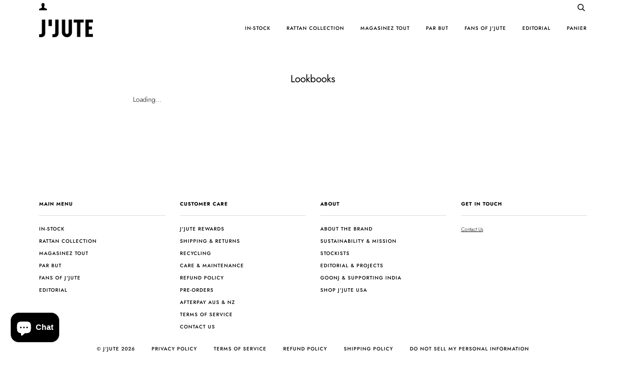

--- FILE ---
content_type: text/css
request_url: https://jjute.com.au/cdn/shop/t/17/assets/lookbooks-modmedia-styles.css?v=28457033671007135811579546268
body_size: 3590
content:
/** Shopify CDN: Minification failed

Line 19:87 Expected identifier but found "*"
Line 23:0 Comments in CSS use "/* ... */" instead of "//"
Line 30:0 Comments in CSS use "/* ... */" instead of "//"
Line 47:50 Expected identifier but found "*"
Line 55:105 Expected identifier but found "*"
Line 102:9879 Unexpected ";"
Line 138:51 Expected identifier but found "*"
Line 155:99 Expected identifier but found "*"
Line 169:1 Unexpected ";"

**/
.look-container {max-width:1170px; margin:0 auto}
.lookbook-modmedia-container{ display:block; padding:0px; margin:0px; position: relative;}
#lookbook-modmedia-container ul,.lookbook-modmedia-container ul{ list-style: none; padding: 0px; margin: 0px;}
#modmedia-lookbooks ul li{ margin-bottom: 20px; text-align: center; position: static; list-style-type:none;}
#modmedia-lookbooks ul li:before{ content:''; margin:0px; padding:0px;}
.lookbook-modmedia-container .modmedia-image{ position:relative; display:inline-block; *display:inline; /*float:left;*/ max-width:100% !important;}
.modmedia-lookbook-product-image img{ width:auto; height:auto;}
.lookbook-modmedia-container ul li a{ display:block; margin-bottom:20px;}
.lookbook-modmedia-container ul li img{ max-width: 100%; /*display:block;*/border:none; padding:0px; margin:0px; vertical-align:top;}
// Styles for Firefox
@-moz-document url-prefix() {
    .lookbook-modmedia-container ul li img {
        width: 100%;
    }
}

// Styles for IE10
@media screen and (-ms-high-contrast: active), (-ms-high-contrast: none) {
    .lookbook-modmedia-container ul li img {
        width: 100%;
    }
}
.modmedia-lookbook-item-hover{ display: none; position: absolute; background: #FFF; border: 1px solid #FFF; box-shadow: 1px 1px 4px 0px rgba(0,0,0,0.24); -webkit-box-shadow: 1px 1px 4px 0px rgba(0,0,0,0.24); -moz-box-shadow: 1px 1px 4px 0px rgba(0,0,0,0.24); z-index: 99999999; padding: 10px; overflow:hidden; max-width:250px;}
.modmedia-lookbook-item-hover a{text-decoration:none;}
.modmedia-lookbook-item-hover .name{ transition: width 1s, height 1s, transform 1s; -webkit-transition: width 1s, height 1s, -webkit-transform 1s;}
.modmedia-lookbook-item-hover em.compare_at_price{ padding:0px 5px; text-decoration:line-through; color:#CCC;}
.modmedia-lookbook-product-image{ height: 150px; text-align: center; margin-bottom: 5px;}
.lookbook-modmedia-container .lookbook-item{ cursor: pointer; overflow:hidden;}
.lookbook-modmedia-container  .hovers { position: absolute; top: 0px; left: 0px;}
.lookbook-modmedia-container .lookbook-item { width: 26px; height: 26px; position: absolute; cursor: pointer; box-sizing: border-box; -moz-box-sizing: border-box; -webkit-box-sizing: border-box; opacity:0.5; filter: alpha(opacity=50);-moz-opacity: 0.5;}
.lookbook-modmedia-container .lookbook-item:hover { opacity:1; filter: alpha(opacity=100);-moz-opacity: 1;}

/*Lightbox*/
#modlbox-container{padding:0.1px; line-height:1px;*background: #FFF;background: #FFF;}
#modlbox-container img{margin:0px;border:none;padding:0px;width:100%;}
#modlbox-mailchimp{position:absolute;-webkit-transition:all 0.5s;-moz-transition:all 0.5s;transition:all 0.5s;}
#modlbox-container.mobil{padding:0px; }
#modlbox-subscribe{text-shadow:none;}
#modlbox-mailchimp form{ margin:0px;}
#modlbox-container.mobil #modlbox-mailchimp{position:relative !important;top:inherit !important;left:inherit !important;bottom:inherit !important;right:inherit !important;text-align:center !important;padding:10px !important;}
.lookbook-modmedia-popup {position: relative;background: none;width:auto;max-width: 90%;margin: 20px auto;-webkit-box-shadow: 0px 0px 3px 0px rgba(0,0,0,0.53);-moz-box-shadow: 0px 0px 3px 0px rgba(0,0,0,0.53);box-shadow: 0px 0px 3px 0px rgba(0,0,0,0.53);}
.modlbx-mfp-bg {top: 0;left: 0;width: 100%;height: 100%;z-index: 999999;overflow: hidden;position: fixed;*background: #FFFFFF;background: #FFFFFF;}
.modlbx-mfp-wrap {top: 0;left: 0;width: 100%;height: 100%;z-index: 9999999;position: fixed;outline: none !important;-webkit-backface-visibility: hidden;}

.modlbx-mfp-container {text-align: center;position: absolute;width: 100%;height: 100%;left: 0;top: 0;padding: 20px;-webkit-box-sizing: border-box;-moz-box-sizing: border-box;box-sizing: border-box; }
.modlbx-mfp-container:before {content: '';display: inline-block;height: 100%;vertical-align: middle;}.modlbx-mfp-align-top .modlbx-mfp-container:before {display: none; }
.modlbx-mfp-content {position: relative;display: inline-block;vertical-align: middle;margin: 0 auto;text-align: left;padding:0px;z-index: 9045; }
.modlbx-mfp-inline-holder .modlbx-mfp-content,.modlbx-mfp-ajax-holder .modlbx-mfp-content {width: 100%;cursor: auto; }
.modlbx-mfp-ajax-cur {cursor: progress; }.modlbx-mfp-zoom-out-cur,.modlbx-mfp-zoom-out-cur .modlbx-mfp-image-holder .modlbx-mfp-close {cursor: -moz-zoom-out;cursor: -webkit-zoom-out;cursor: zoom-out; }
.modlbx-mfp-zoom {cursor: pointer;cursor: -webkit-zoom-in;cursor: -moz-zoom-in;cursor: zoom-in; }
.modlbx-mfp-auto-cursor .modlbx-mfp-content {cursor: auto; }
.modlbx-mfp-close,.modlbx-mfp-arrow,.modlbx-mfp-preloader,.modlbx-mfp-counter {-webkit-user-select: none;-moz-user-select: none;user-select: none; }
.modlbx-mfp-loading.modlbx-mfp-figure {display: none; }.modlbx-mfp-hide {display: none !important; }
.modlbx-mfp-preloader {color: #cccccc;position: absolute;top: 50%;width: auto;text-align: center;margin-top: -0.8em;left: 8px;right: 8px;z-index: 9044; }
.modlbx-mfp-preloader a {color: #cccccc; }
.modlbx-mfp-preloader a:hover {color: white; }
.modlbx-mfp-s-ready .modlbx-mfp-preloader {display: none; }
.modlbx-mfp-s-error .modlbx-mfp-content {display: none; }
button.modlbx-mfp-close,button.modlbx-mfp-arrow {overflow: visible;cursor: pointer;background: transparent;border: 0;-webkit-appearance: none;display: block;padding: 0;z-index: 9046; }
button.modlbx-mfp-close::-moz-focus-inner,button.modlbx-mfp-arrow::-moz-focus-inner {padding: 0;border: 0; }
.modlbx-mfp-close {width: 30px;min-width: 30px;height: 30px;line-height: 30px;position: absolute;right: 0;top: 0;text-decoration: none;text-align: center;opacity: 0.65;padding: 0 0 18px 10px;color: white;font-style: normal;font-size: 28px;font-family: Arial, Baskerville, monospace; outline: none; }
.modlbx-mfp-close:hover, .modlbx-mfp-close:focus {opacity: 1; }
.modlbx-mfp-close:active {top: 1px; }
.modlbx-mfp-close-btn-in .modlbx-mfp-close {color: #333333; }
.modlbx-mfp-image-holder .modlbx-mfp-close,.modlbx-mfp-iframe-holder .modlbx-mfp-close {color: white;right: -6px;text-align: right;padding-right: 6px;width: 100%; }
.modlbx-mfp-counter {position: absolute;top: 0;right: 0;color: #cccccc;font-size: 12px;line-height: 18px; }
.modlbx-mfp-arrow {position: absolute;opacity: 0.65;margin: 0;top: 50%;margin-top: -55px;padding: 0;width: 90px;height: 110px;-webkit-tap-highlight-color: rgba(0, 0, 0, 0); }
.modlbx-mfp-arrow:active {margin-top: -54px; }
.modlbx-mfp-arrow:before, .modlbx-mfp-arrow:after,.modlbx-mfp-arrow .modlbx-mfp-b,.modlbx-mfp-arrow .modlbx-mfp-a {content: '';display: block;width: 0;height: 0;position: absolute;left: 0;top: 0;margin-top: 35px;margin-left: 35px;border: medium inset transparent; }
.modlbx-mfp-arrow:after,.modlbx-mfp-arrow .modlbx-mfp-a {border-top-width: 13px;border-bottom-width: 13px;top: 8px; }
.modlbx-mfp-arrow:before,.modlbx-mfp-arrow .modlbx-mfp-b {border-top-width: 21px;border-bottom-width: 21px; }
.modlbx-mfp-arrow-left {left: 0; }.modlbx-mfp-arrow-left:after,.modlbx-mfp-arrow-left .modlbx-mfp-a {border-right: 17px solid white;margin-left: 31px; }
.modlbx-mfp-arrow-left:before,.modlbx-mfp-arrow-left .modlbx-mfp-b {margin-left: 25px;border-right: 27px solid #3f3f3f; }
.modlbx-mfp-arrow-right {right: 0; }.modlbx-mfp-arrow-right:after,.modlbx-mfp-arrow-right .modlbx-mfp-a {border-left: 17px solid white;margin-left: 39px; }
.modlbx-mfp-arrow-right:before,.modlbx-mfp-arrow-right .modlbx-mfp-b {border-left: 27px solid #3f3f3f; }
.modlbx-mfp-iframe-holder {padding-top: 40px;padding-bottom: 40px; }
.modlbx-mfp-iframe-holder .modlbx-mfp-content {line-height: 0;width: 100%;max-width: 900px; }
.modlbx-mfp-iframe-scaler {width: 100%;height: 0;overflow: hidden;padding-top: 56.25%; }
.modlbx-mfp-iframe-scaler iframe {position: absolute;display: block;top: 0;left: 0;width: 100%;height: 100%;box-shadow: 0 0 8px rgba(0, 0, 0, 0.6);background: black; }
.modlbx-mfp-iframe-holder .modlbx-mfp-close {top: -40px; }img.modlbx-mfp-img {width: auto;max-width: 100%;height: auto;display: block;line-height: 0;-webkit-box-sizing: border-box;-moz-box-sizing: border-box;box-sizing: border-box;padding: 40px 0 40px;margin: 0 auto; }
.modlbx-mfp-figure:after {content: '';position: absolute;left: 0;top: 40px;bottom: 40px;display: block;right: 0;width: auto;height: auto;z-index: -1;box-shadow: 0 0 8px rgba(0, 0, 0, 0.6);background: #444444; }
.modlbx-mfp-figure {line-height: 0; }
.modlbx-mfp-bottom-bar {margin-top: -36px;position: absolute;top: 100%;left: 0;width: 100%;cursor: auto; }
.modlbx-mfp-title {text-align: left;line-height: 18px;color: #f3f3f3;word-wrap: break-word;padding-right: 36px; }
.modlbx-mfp-figure small {color: #bdbdbd;display: block;font-size: 12px;line-height: 14px; }
.modlbx-mfp-image-holder .modlbx-mfp-content {max-width: 100%; }
.modlbx-mfp-gallery .modlbx-mfp-image-holder .modlbx-mfp-figure {cursor: pointer; }
@media screen and (max-width: 800px) and (orientation: landscape), screen and (max-height: 300px) {.modlbx-mfp-img-mobile .modlbx-mfp-image-holder {padding-left: 0;padding-right: 0; }.modlbx-mfp-img-mobile img.modlbx-mfp-img {padding: 0; }.modlbx-mfp-img-mobile .modlbx-mfp-figure:after {top: 0;bottom: 0; }.modlbx-mfp-img-mobile .modlbx-mfp-bottom-bar {background: rgba(0, 0, 0, 0.6);bottom: 0;margin: 0;top: auto;padding: 3px 5px;position: fixed;-webkit-box-sizing: border-box;-moz-box-sizing: border-box;box-sizing: border-box; }.modlbx-mfp-img-mobile .modlbx-mfp-bottom-bar:empty {padding: 0; }.modlbx-mfp-img-mobile .modlbx-mfp-counter {right: 5px;top: 3px; }.modlbx-mfp-img-mobile .modlbx-mfp-close {top: 0;right: 0;width: 35px;height: 35px;line-height: 35px;background: rgba(0, 0, 0, 0.6);position: fixed;text-align: center;padding: 0; }.modlbx-mfp-img-mobile .modlbx-mfp-figure small {display: inline;margin-left: 5px; } }
@media all and (max-width: 900px) {.modlbx-mfp-arrow {-webkit-transform: scale(0.75);transform: scale(0.75); }.modlbx-mfp-arrow-left {-webkit-transform-origin: 0;transform-origin: 0; }.modlbx-mfp-arrow-right {-webkit-transform-origin: 100%;transform-origin: 100%; }.modlbx-mfp-container {padding-left: 6px;padding-right: 6px; } }.modlbx-mfp-ie7 .modlbx-mfp-img {padding: 0; }.modlbx-mfp-ie7 .modlbx-mfp-bottom-bar {width: 600px;left: 50%;margin-left: -300px;margin-top: 5px;padding-bottom: 5px; }.modlbx-mfp-ie7 .modlbx-mfp-container {padding: 0; }.modlbx-mfp-ie7 .modlbx-mfp-content {padding-top: 44px; }.modlbx-mfp-ie7 .modlbx-mfp-close {top: 0;right: 0;padding-top: 0; }.modlbx-mfp-fade.modlbx-mfp-bg {opacity: 0.01;-webkit-transition: all 0.15s ease-out;-moz-transition: all 0.15s ease-out;transition: all 0.15s ease-out;}.modlbx-mfp-fade.modlbx-mfp-bg.modlbx-mfp-ready { }.modlbx-mfp-fade.modlbx-mfp-bg.modlbx-mfp-removing {opacity: 0.01;}.modlbx-mfp-fade.modlbx-mfp-wrap .modlbx-mfp-content {opacity: 0.01;-webkit-transition: all 0.15s ease-out;-moz-transition: all 0.15s ease-out;transition: all 0.15s ease-out;}.modlbx-mfp-fade.modlbx-mfp-wrap.modlbx-mfp-ready .modlbx-mfp-content {opacity: 1;}.modlbx-mfp-fade.modlbx-mfp-wrap.modlbx-mfp-removing .modlbx-mfp-content {opacity: 0.01;}.modlbx-mfp-zoom-in {}.modlbx-mfp-zoom-in .modlbx-mfp-with-anim {opacity: 0.01;transition: all 0.2s ease-in-out;-webkit-transform: scale(0.8);}.modlbx-mfp-zoom-in.modlbx-mfp-bg {opacity: 0.01;transition: all 0.3s ease-out;}.modlbx-mfp-zoom-in.modlbx-mfp-ready .modlbx-mfp-with-anim {opacity: 1;-webkit-transform: scale(1);}.modlbx-mfp-zoom-in.modlbx-mfp-ready.modlbx-mfp-bg {}.modlbx-mfp-zoom-in.modlbx-mfp-removing .modlbx-mfp-with-anim {-webkit-transform: scale(0.8);opacity: 0.01;}.modlbx-mfp-zoom-in.modlbx-mfp-removing.modlbx-mfp-bg {opacity: 0.01;}.modlbx-mfp-newspaper {}.modlbx-mfp-newspaper .modlbx-mfp-with-anim {opacity: 0.01;-webkit-transition: all 0.5s ease-in-out;transition: all 0.5s;-moz-transition: all 0.5s ease-in-out;-webkit-transform: scale(0) rotate(500deg);-moz-transform: scale(0) rotate(500deg);transform: scale(0) rotate(500deg);}.modlbx-mfp-newspaper.modlbx-mfp-bg {opacity: 0.01;transition: all 0.5s;}.modlbx-mfp-newspaper.modlbx-mfp-ready .modlbx-mfp-with-anim {opacity: 1;-webkit-transform: scale(1) rotate(0deg);-moz-transform: scale(1) rotate(0deg);transform: scale(1) rotate(0deg);}.modlbx-mfp-newspaper.modlbx-mfp-removing .modlbx-mfp-with-anim {-webkit-transform: scale(0) rotate(500deg);-moz-transform: scale(0) rotate(500deg);transform: scale(0) rotate(500deg);opacity: 0.01;}.modlbx-mfp-newspaper.modlbx-mfp-removing.modlbx-mfp-bg {opacity: 0.01;}.modlbx-mfp-move-horizontal {}.modlbx-mfp-move-horizontal .modlbx-mfp-with-anim {opacity: 0.01;transition: all 0.3s;-webkit-transform: translateX(-50px);-moz-transform: translateX(-50px);transform: translateX(-50px);}.modlbx-mfp-move-horizontal.modlbx-mfp-bg {opacity: 0.01;transition: all 0.3s;}.modlbx-mfp-move-horizontal.modlbx-mfp-ready .modlbx-mfp-with-anim {opacity: 1;-webkit-transform: translateX(0);-moz-transform: translateX(0);transform: translateX(0);}.modlbx-mfp-move-horizontal.modlbx-mfp-ready.modlbx-mfp-bg {}.modlbx-mfp-move-horizontal.modlbx-mfp-removing .modlbx-mfp-with-anim {-webkit-transform: translateX(50px);-moz-transform: translateX(50px);transform: translateX(50px);opacity: 0.01;}.modlbx-mfp-move-horizontal.modlbx-mfp-removing.modlbx-mfp-bg {opacity: 0.01;}.modlbx-mfp-move-from-top {}.modlbx-mfp-move-from-top .modlbx-mfp-content {vertical-align: top;}.modlbx-mfp-move-from-top .modlbx-mfp-with-anim {opacity: 0.01;transition: all 0.2s;-webkit-transform: translateY(-100px);-moz-transform: translateY(-100px);transform: translateY(-100px);}.modlbx-mfp-move-from-top.modlbx-mfp-bg {opacity: 0;transition: all 0.2s;}.modlbx-mfp-move-from-top.modlbx-mfp-ready .modlbx-mfp-with-anim {opacity: 1;-webkit-transform: translateY(0);-moz-transform: translateY(0);transform: translateY(0);}.modlbx-mfp-move-from-top.modlbx-mfp-ready.modlbx-mfp-bg {}.modlbx-mfp-move-from-top.modlbx-mfp-removing .modlbx-mfp-with-anim {-webkit-transform: translateY(-50px);-moz-transform: translateY(-50px);transform: translateY(-50px);opacity: 0.01;}.modlbx-mfp-move-from-top.modlbx-mfp-removing.modlbx-mfp-bg {opacity: 0.01;}.modlbx-mfp-3d-unfold {}.modlbx-mfp-3d-unfold .modlbx-mfp-content {-webkit-perspective: 2000px;perspective: 2000px;}.modlbx-mfp-3d-unfold .modlbx-mfp-with-anim {opacity: 0.01;-webkit-transition: all 0.3s ease-in-out;-webkit-transform-style: preserve-3d;-webkit-transform: rotateX(-60deg);-moz-transition: all 0.3s ease-in-out;-moz-transform-style: preserve-3d;-moz-transform: rotateX(-60deg);transition: all 0.3s ease-in-out;transform-style: preserve-3d;transform: rotateX(-60deg);}.modlbx-mfp-3d-unfold.modlbx-mfp-bg {opacity: 0.01;transition: all 0.5s;-webkit-transition: all 0.5s;-moz-transition: all 0.5s;}.modlbx-mfp-3d-unfold.modlbx-mfp-ready .modlbx-mfp-with-anim {opacity: 1;-webkit-transform: rotateX(0deg);-moz-transform: rotateX(0deg);transform: rotateX(0deg);}.modlbx-mfp-3d-unfold.modlbx-mfp-ready.modlbx-mfp-bg {}.modlbx-mfp-3d-unfold.modlbx-mfp-removing .modlbx-mfp-with-anim {-webkit-transform: rotateX(60deg);-moz-transform: rotateX(60deg);transform: rotateX(60deg);opacity: 0.01;}.modlbx-mfp-3d-unfold.modlbx-mfp-removing.modlbx-mfp-bg {opacity: 0.01;}.modlbx-mfp-zoom-out {}.modlbx-mfp-zoom-out .modlbx-mfp-with-anim {opacity: 0.01;transition: all 0.3s ease-in-out;-webkit-transform: scale(1.3);-moz-transform: scale(1.3);transform: scale(1.3);}.modlbx-mfp-zoom-out.modlbx-mfp-bg {opacity: 0.01;transition: all 0.3s ease-out;}.modlbx-mfp-zoom-out.modlbx-mfp-ready .modlbx-mfp-with-anim {opacity: 1;-webkit-transform: scale(1);-moz-transform: scale(1);transform: scale(1);}.modlbx-mfp-zoom-out.modlbx-mfp-ready.modlbx-mfp-bg {}.modlbx-mfp-zoom-out.modlbx-mfp-removing .modlbx-mfp-with-anim {-webkit-transform: scale(1.3);-moz-transform: scale(1.3);transform: scale(1.3);opacity: 0.01;}.modlbx-mfp-zoom-out.modlbx-mfp-removing.modlbx-mfp-bg {opacity: 0.01;}@-webkit-keyframes hinge {0% {-webkit-transform: rotate(0);-webkit-transform-origin: top left;-webkit-animation-timing-function: ease-in-out;-moz-transform: rotate(0);-moz-transform-origin: top left;-moz-animation-timing-function: ease-in-out;transform: rotate(0);transform-origin: top left;animation-timing-function: ease-in-out;}20%, 60% {-webkit-transform: rotate(80deg);-webkit-transform-origin: top left;-webkit-animation-timing-function: ease-in-out;-moz-transform: rotate(80deg);-moz-transform-origin: top left;-moz-animation-timing-function: ease-in-out;transform: rotate(80deg);transform-origin: top left;animation-timing-function: ease-in-out;}40% {-webkit-transform: rotate(60deg);-webkit-transform-origin: top left;-webkit-animation-timing-function: ease-in-out;-moz-transform: rotate(60deg);-moz-transform-origin: top left;-moz-animation-timing-function: ease-in-out;transform: rotate(60deg);transform-origin: top left;animation-timing-function: ease-in-out;}80% {opacity: 1;-webkit-transform: rotate(60deg) translateY(0);-webkit-transform-origin: top left;-webkit-animation-timing-function: ease-in-out;-moz-transform: rotate(60deg) translateY(0);-moz-transform-origin: top left;-moz-animation-timing-function: ease-in-out;transform: rotate(60deg) translateY(0);transform-origin: top left;animation-timing-function: ease-in-out;}100% {-webkit-transform: translateY(700px);-moz-transform: translateY(700px);transform: translateY(700px);opacity: 0.01;}}.hinge {-webkit-animation-duration: 1s;-webkit-animation-name: hinge;-moz-animation-duration: 1s;-moz-animation-name: hinge;animation-duration: 1s;animation-name: hinge;}.modlbx-mfp-with-fade .modlbx-mfp-content, .modlbx-mfp-with-fade.modlbx-mfp-bg {opacity: 0.01;transition: opacity .5s ease-out;}.modlbx-mfp-with-fade.modlbx-mfp-ready .modlbx-mfp-content {opacity: 1;}.modlbx-mfp-with-fade.modlbx-mfp-ready.modlbx-mfp-bg {}.modlbx-mfp-with-fade.modlbx-mfp-removing.modlbx-mfp-bg {opacity: 0.01;}.my-modlbx-mfp-slide-bottom .modlbx-mfp-with-anim { opacity: 0.01; -webkit-transition: all 0.5s ease-out; -moz-transition: all 0.5s ease-out; -o-transition: all 0.5s ease-out; transition: all 0.5s ease-out; -webkit-transform: translateY(-20px) perspective( 600px ) rotateX( 10deg ); -moz-transform: translateY(-20px) perspective( 600px ) rotateX( 10deg ); -ms-transform: translateY(-20px) perspective( 600px ) rotateX( 10deg ); -o-transform: translateY(-20px) perspective( 600px ) rotateX( 10deg ); transform: translateY(-20px) perspective( 600px ) rotateX( 10deg );}.my-modlbx-mfp-slide-bottom.modlbx-mfp-ready .modlbx-mfp-with-anim { opacity: 1; -webkit-transform: translateY(0) perspective( 600px ) rotateX( 0 );-moz-transform: translateY(0) perspective( 600px ) rotateX( 0 );-ms-transform: translateY(0) perspective( 600px ) rotateX( 0 );-o-transform: translateY(0) perspective( 600px ) rotateX( 0 );transform: translateY(0) perspective( 600px ) rotateX( 0 ); }.my-modlbx-mfp-slide-bottom.modlbx-mfp-removing .modlbx-mfp-with-anim { opacity: 0.01; -webkit-transform: translateY(-10px) perspective( 600px ) rotateX( 10deg );-moz-transform: translateY(-10px) perspective( 600px ) rotateX( 10deg );-ms-transform: translateY(-10px) perspective( 600px ) rotateX( 10deg );-o-transform: translateY(-10px) perspective( 600px ) rotateX( 10deg );transform: translateY(-10px) perspective( 600px ) rotateX( 10deg ); }.my-modlbx-mfp-slide-bottom.modlbx-mfp-bg { opacity: 0.01; -webkit-transition: opacity 0.3s ease-out;-moz-transition: opacity 0.3s ease-out;-o-transition: opacity 0.3s ease-out;transition: opacity 0.3s ease-out;}.my-modlbx-mfp-slide-bottom.modlbx-mfp-ready.modlbx-mfp-bg { }.my-modlbx-mfp-slide-bottom.modlbx-mfp-removing.modlbx-mfp-bg { opacity: 0.01;}.modlbx-mfp-ready.modlbx-mfp-bg {opacity: 0.85;filter: alpha(opacity = 85);};
/*
 * jQuery FlexSlider v2.2.0
 * http://www.woothemes.com/flexslider/
 *
 * Copyright 2012 WooThemes
 * Free to use under the GPLv2 license.
 * http://www.gnu.org/licenses/gpl-2.0.html
 *
 * Contributing author: Tyler Smith (@mbmufffin)
 */
.lookbook-modmedia-container .fflex-container a:active,
.lookbook-modmedia-container .fflexslider a:active,
.lookbook-modmedia-container .fflex-container a:focus,
.lookbook-modmedia-container .lookbook-modmedia-flexslider a:focus  {outline: none;}
.lookbook-modmedia-container .lookbook_slides,
.lookbook-modmedia-container .fflex-control-nav,
.lookbook-modmedia-container .fflex-direction-nav {margin: 0; padding: 0; list-style: none; position:inherit; top:auto; width:auto;}
.lookbook-modmedia-container ul.fflex-direction-nav li{position:static; margin:0px; padding:0px; content:''; }
.lookbook-modmedia-container ul.fflex-direction-nav li:before{margin:0px; padding:0px; content:''; }
.lookbook-modmedia-container .fflex-direction-nav li{position:inherit;}
.lookbook-modmedia-container .lookbook-modmedia-flexslider {margin: 0; padding: 0;}
.lookbook-modmedia-container .lookbook-modmedia-flexslider .lookbook_slides > li {display: none; -webkit-backface-visibility: hidden; margin:0px;  text-align:center;} 
/* Hide the slides before the JS is loaded. Avoids image jumping */
.lookbook-modmedia-container .lookbook-modmedia-flexslider .lookbook_slides img {/*width: 100%; display: block;*/}
.lookbook-modmedia-container .fflex-pauseplay span {text-transform: capitalize;}
.lookbook-modmedia-container .lookbook_slides:after {content: '\0020'; display: block; clear: both; visibility: hidden; line-height: 0; height: 0;}
html[xmlns] .lookbook-modmedia-container .lookbook_slides {display: block;}
* html .lookbook-modmedia-container .lookbook_slides {height: 1%;}
.no-js .lookbook-modmedia-container .lookbook_slides > li:first-child {display: block;}
.lookbook-modmedia-container .fflexslider { margin: 0 0 60px; background: #fff; border: 4px solid #fff; position: relative; -webkit-border-radius: 4px; -moz-border-radius: 4px; -o-border-radius: 4px; border-radius: 4px; -webkit-box-shadow: 0 1px 4px rgba(0,0,0,.2); -moz-box-shadow: 0 1px 4px rgba(0,0,0,.2); -o-box-shadow: 0 1px 4px rgba(0,0,0,.2); box-shadow: 0 1px 4px rgba(0,0,0,.2); zoom: 1; }
.lookbook-modmedia-container .fflex-viewport { -webkit-transition: all 1s ease; -moz-transition: all 1s ease; -o-transition: all 1s ease; transition: all 1s ease; }
.lookbook-modmedia-container .loading .fflex-viewport { max-height: 300px; }
.lookbook-modmedia-container .fflexslider .lookbook_slides { zoom: 1; }
.lookbook-modmedia-container .carousel li { margin-right: 5px; }
/* Direction Nav */
.lookbook-modmedia-container .fflex-direction-nav {*height: 0;}
.lookbook-modmedia-container .fflex-direction-nav a  { display: block; width: auto; position: absolute; top: 50%; z-index: 10; overflow: hidden; opacity: 0; cursor: pointer; color: rgba(0,0,0,0.8); text-shadow: 1px 1px 0 rgba(255,255,255,0.3); -webkit-transition: all .3s ease; -moz-transition: all .3s ease; transition: all .3s ease; }
.lookbook-modmedia-container .fflex-direction-nav .fflex-prev { left: -80px; }
.lookbook-modmedia-container .fflex-direction-nav .fflex-next { right: -50px; text-align: right; }
.lookbook-modmedia-container .fflexslider:hover .fflex-prev { opacity: 0.7; left: 10px; }
.lookbook-modmedia-container .fflexslider:hover .fflex-next { opacity: 0.7; right: 10px; }
.lookbook-modmedia-container .fflexslider:hover .fflex-next:hover, .lookbook-modmedia-container .fflexslider:hover .fflex-prev:hover { opacity: 1; }
.lookbook-modmedia-container .fflex-direction-nav .fflex-disabled { opacity: 0!important; filter:alpha(opacity=0); cursor: default; }
.lookbook-modmedia-container .fflex-direction-nav a:before  { }
.lookbook-modmedia-container .fflex-direction-nav a.fflex-next:before  {  }
/* Pause/Play */
.lookbook-modmedia-container .fflex-pauseplay a { display: block; width: 20px; height: 20px; position: absolute; bottom: 5px; left: 10px; opacity: 0.8; z-index: 10; overflow: hidden; cursor: pointer; color: #000; }
.lookbook-modmedia-container .fflex-pauseplay a:before  { font-size: 20px; display: inline-block;  }
.lookbook-modmedia-container .fflex-pauseplay a:hover  { opacity: 1; }
.lookbook-modmedia-container .fflex-pauseplay a.fflex-play:before { }
/* Control Nav */
.lookbook-modmedia-container .fflex-control-nav {width: 100%; text-align: center; padding:10px 0px; position:relative; bottom:inherit;/*position:absolute; bottom:-40px;*/}
.lookbook-modmedia-container .fflex-control-nav li {margin: 0 6px; display: inline-block; zoom: 1; *display: inline;}
.lookbook-modmedia-container .fflex-control-paging li a {width: 11px; height: 11px; display: block; background: #666; background: rgba(0,0,0,0.5); cursor: pointer; text-indent: -9999px; -webkit-border-radius: 20px; -moz-border-radius: 20px; -o-border-radius: 20px; border-radius: 20px; -webkit-box-shadow: inset 1px 1px 3px rgba(0,0,0,0.8); -moz-box-shadow: inset 1px 1px 3px rgba(0,0,0,0.8); -o-box-shadow: inset 1px 1px 3px rgba(0,0,0,0.8); box-shadow: inset 1px 1px 3px rgba(0,0,0,0.8); }
.lookbook-modmedia-container .fflex-control-paging li a:hover { background: #D4521F; }
.lookbook-modmedia-container .fflex-control-paging li a.fflex-active { background: #ed6647; cursor: default; }
.lookbook-modmedia-container .fflex-control-thumbs {margin: 5px 0 0; position: static; overflow: hidden;}
.lookbook-modmedia-container .fflex-control-thumbs li {width: 25%; float: left; margin: 0;}
.lookbook-modmedia-container .fflex-control-thumbs img {width: 100%; display: block; opacity: .7; cursor: pointer;}
.lookbook-modmedia-container .fflex-control-thumbs img:hover {opacity: 1;}
.lookbook-modmedia-container .fflex-control-thumbs .fflex-active {opacity: 1; cursor: default;}
.lookbook-modmedia-container:hover .fflex-direction-nav .fflex-prev { opacity: 1; left: 20px;}
.lookbook-modmedia-container:hover .fflex-direction-nav .fflex-next { opacity: 1; right: 20px;}
@media screen and (max-width: 860px) {
  .lookbook-modmedia-container .fflex-direction-nav .fflex-prev { opacity: 1; left: 10px;}
  .lookbook-modmedia-container .fflex-direction-nav .fflex-next { opacity: 1; right: 10px;}
};